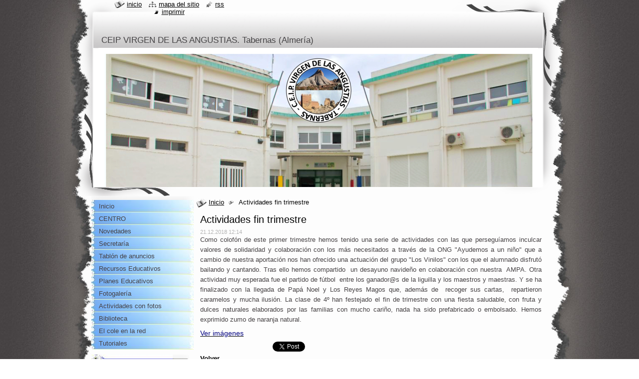

--- FILE ---
content_type: text/html; charset=UTF-8
request_url: https://www.ceip-virgendelasangustias.es/news/actividades-fin-trimestre/
body_size: 8993
content:
<?xml  version="1.0" encoding="utf-8" ?><!DOCTYPE html PUBLIC "-//W3C//DTD XHTML 1.0 Transitional//EN" "https://www.w3.org/TR/xhtml1/DTD/xhtml1-transitional.dtd">
<html xml:lang="es" lang="es" xmlns="https://www.w3.org/1999/xhtml">
  <head>
    <base href="https://www.ceip-virgendelasangustias.es/" />
	<meta http-equiv="Content-Type" content="text/html; charset=utf-8" />
	<meta name="description" content="" />
	<meta name="keywords" content="" />
	<meta name="generator" content="Webnode" />
	<meta http-equiv="content-language" content="es"/>
	<meta http-equiv="imagetoolbar" content="no" />
	<meta http-equiv="X-UA-Compatible" content="IE=EmulateIE7" />
	<meta name="apple-mobile-web-app-capable" content="yes" />
	<meta name="apple-mobile-web-app-status-bar-style" content="black" />
	<meta name="format-detection" content="telephone=no" />
		<link rel="icon" type="image/svg+xml" href="/favicon.svg" sizes="any">	<link rel="icon" type="image/svg+xml" href="/favicon16.svg" sizes="16x16">	<link rel="icon" href="/favicon.ico">	<link rel="stylesheet" href="https://www.ceip-virgendelasangustias.es/wysiwyg/system.style.css" type="text/css" media="screen,handheld,projection" />
<link rel="canonical" href="https://www.ceip-virgendelasangustias.es/news/actividades-fin-trimestre/" />
<script type="text/javascript">(function(i,s,o,g,r,a,m){i['GoogleAnalyticsObject']=r;i[r]=i[r]||function(){
			(i[r].q=i[r].q||[]).push(arguments)},i[r].l=1*new Date();a=s.createElement(o),
			m=s.getElementsByTagName(o)[0];a.async=1;a.src=g;m.parentNode.insertBefore(a,m)
			})(window,document,'script','//www.google-analytics.com/analytics.js','ga');ga('create', 'UA-797705-6', 'auto',{"name":"wnd_header"});ga('wnd_header.set', 'dimension1', 'W1');ga('wnd_header.set', 'anonymizeIp', true);ga('wnd_header.send', 'pageview');var _gaq = _gaq || [];
				  (function() {
					var ga = document.createElement('script'); ga.type = 'text/javascript'; ga.async = true;
					ga.src = ('https:' == location.protocol ? 'https://ssl' : 'https://www') + '.google-analytics.com/ga.js';
					var s = document.getElementsByTagName('script')[0]; s.parentNode.insertBefore(ga, s);
				  })(); _gaq.push(['_setAccount', 'UA-50103905-1']);_gaq.push(['_trackPageview']);_gaq.push(['_gat._anonymizeIp']);var pageTrackerAllTrackEvent=function(category,action,opt_label,opt_value){ga('send', 'event', category, action, opt_label, opt_value)};</script>
	<link rel="alternate" type="application/rss+xml" href="https://ceip-virgendelasangustias.es/rss/all.xml" title="Ver todos los artículos" />
<!--[if lte IE 9]><style type="text/css">.cke_skin_webnode iframe {vertical-align: baseline !important;}</style><![endif]-->
    <title>Actividades fin trimestre :: CEIP Virgen de las Angustias. </title>
    <meta name="robots" content="index, follow" />
    <meta name="googlebot" content="index, follow" />   
    <link href="/css/style.css" rel="stylesheet" type="text/css" media="screen,projection,handheld,tv" />
    <link href="/css/print.css" rel="stylesheet" type="text/css" media="print" />
    <script type="text/javascript" src="/js/functions.js"></script>
    <!--[if IE]>
			<script type="text/javascript" src="/js/functions-ie.js"></script>
		<![endif]-->
    <!--[if IE 6]>
      <script type="text/javascript" src="/js/png.js"></script>
			<script type="text/javascript">
        DD_belatedPNG.fix('#header, .homepage a, .print a, .sitemap a, .rss a, li');
        DD_belatedPNG.fixPNG('#header, .homepage a, .print a, .sitemap a, .rss a, li');
      </script> 
    <![endif]--> 
  
				<script type="text/javascript">
				/* <![CDATA[ */
					
					if (typeof(RS_CFG) == 'undefined') RS_CFG = new Array();
					RS_CFG['staticServers'] = new Array('https://d11bh4d8fhuq47.cloudfront.net/');
					RS_CFG['skinServers'] = new Array('https://d11bh4d8fhuq47.cloudfront.net/');
					RS_CFG['filesPath'] = 'https://www.ceip-virgendelasangustias.es/_files/';
					RS_CFG['filesAWSS3Path'] = 'https://fa67111243.cbaul-cdnwnd.com/28f3d893f8a915934a92b5694b9c3d1b/';
					RS_CFG['lbClose'] = 'Cerrar';
					RS_CFG['skin'] = 'default';
					if (!RS_CFG['labels']) RS_CFG['labels'] = new Array();
					RS_CFG['systemName'] = 'Webnode';
						
					RS_CFG['responsiveLayout'] = 0;
					RS_CFG['mobileDevice'] = 0;
					RS_CFG['labels']['copyPasteSource'] = 'Leer más:';
					
				/* ]]> */
				</script><style type="text/css">/* <![CDATA[ */#e86g6kke11f253ca {position: absolute;font-size: 13px !important;font-family: "Arial", helvetica, sans-serif !important;white-space: nowrap;z-index: 2147483647;-webkit-user-select: none;-khtml-user-select: none;-moz-user-select: none;-o-user-select: none;user-select: none;}#akkga6i11f9e {position: relative;top: -14px;}* html #akkga6i11f9e { top: -11px; }#akkga6i11f9e a { text-decoration: none !important; }#akkga6i11f9e a:hover { text-decoration: underline !important; }#c5ae8cb3uhvtp {z-index: 2147483647;display: inline-block !important;font-size: 16px;padding: 7px 59px 9px 59px;background: transparent url(https://d11bh4d8fhuq47.cloudfront.net/img/footer/footerButtonWebnodeHover.png?ph=fa67111243) top left no-repeat;height: 18px;cursor: pointer;}* html #c5ae8cb3uhvtp { height: 36px; }#c5ae8cb3uhvtp:hover { background: url(https://d11bh4d8fhuq47.cloudfront.net/img/footer/footerButtonWebnode.png?ph=fa67111243) top left no-repeat; }#bqq76g12f5jgd { display: none; }#ge66245d5 {z-index: 3000;text-align: left !important;position: absolute;height: 88px;font-size: 13px !important;color: #ffffff !important;font-family: "Arial", helvetica, sans-serif !important;overflow: hidden;cursor: pointer;}#ge66245d5 a {color: #ffffff !important;}#gd94ceceqwh {color: #36322D !important;text-decoration: none !important;font-weight: bold !important;float: right;height: 31px;position: absolute;top: 19px;right: 15px;cursor: pointer;}#eg76nsbebiag { float: right; padding-right: 27px; display: block; line-height: 31px; height: 31px; background: url(https://d11bh4d8fhuq47.cloudfront.net/img/footer/footerButton.png?ph=fa67111243) top right no-repeat; white-space: nowrap; }#b6799g90137dae0b { position: relative; left: 1px; float: left; display: block; width: 15px; height: 31px; background: url(https://d11bh4d8fhuq47.cloudfront.net/img/footer/footerButton.png?ph=fa67111243) top left no-repeat; }#gd94ceceqwh:hover { color: #36322D !important; text-decoration: none !important; }#gd94ceceqwh:hover #eg76nsbebiag { background: url(https://d11bh4d8fhuq47.cloudfront.net/img/footer/footerButtonHover.png?ph=fa67111243) top right no-repeat; }#gd94ceceqwh:hover #b6799g90137dae0b { background: url(https://d11bh4d8fhuq47.cloudfront.net/img/footer/footerButtonHover.png?ph=fa67111243) top left no-repeat; }#h8lntix2 {padding-right: 11px;padding-right: 11px;float: right;height: 60px;padding-top: 18px;background: url(https://d11bh4d8fhuq47.cloudfront.net/img/footer/footerBubble.png?ph=fa67111243) top right no-repeat;}#ca62f4g52e10 {float: left;width: 18px;height: 78px;background: url(https://d11bh4d8fhuq47.cloudfront.net/img/footer/footerBubble.png?ph=fa67111243) top left no-repeat;}* html #c5ae8cb3uhvtp { filter: progid:DXImageTransform.Microsoft.AlphaImageLoader(src='https://d11bh4d8fhuq47.cloudfront.net/img/footer/footerButtonWebnode.png?ph=fa67111243'); background: transparent; }* html #c5ae8cb3uhvtp:hover { filter: progid:DXImageTransform.Microsoft.AlphaImageLoader(src='https://d11bh4d8fhuq47.cloudfront.net/img/footer/footerButtonWebnodeHover.png?ph=fa67111243'); background: transparent; }* html #h8lntix2 { height: 78px; background-image: url(https://d11bh4d8fhuq47.cloudfront.net/img/footer/footerBubbleIE6.png?ph=fa67111243);  }* html #ca62f4g52e10 { background-image: url(https://d11bh4d8fhuq47.cloudfront.net/img/footer/footerBubbleIE6.png?ph=fa67111243);  }* html #eg76nsbebiag { background-image: url(https://d11bh4d8fhuq47.cloudfront.net/img/footer/footerButtonIE6.png?ph=fa67111243); }* html #b6799g90137dae0b { background-image: url(https://d11bh4d8fhuq47.cloudfront.net/img/footer/footerButtonIE6.png?ph=fa67111243); }* html #gd94ceceqwh:hover #rbcGrSigTryButtonRight { background-image: url(https://d11bh4d8fhuq47.cloudfront.net/img/footer/footerButtonHoverIE6.png?ph=fa67111243);  }* html #gd94ceceqwh:hover #rbcGrSigTryButtonLeft { background-image: url(https://d11bh4d8fhuq47.cloudfront.net/img/footer/footerButtonHoverIE6.png?ph=fa67111243);  }/* ]]> */</style><script type="text/javascript" src="https://d11bh4d8fhuq47.cloudfront.net/_system/client/js/compressed/frontend.package.1-3-108.js?ph=fa67111243"></script><style type="text/css"></style></head>
  <body>    <div id="body_bg">
      <div id="site_bg">
        <div id="site">
        
          <!-- HEADER -->
          <div id="header">
            <div id="logozone">               
              <h2 id="logo"><a href="home/" title="Ir a la página de inicio."><span id="rbcSystemIdentifierLogo" style="visibility: hidden;">CEIP Virgen de las Angustias. </span></a></h2>          
              <p id="moto"><span id="rbcCompanySlogan" class="rbcNoStyleSpan">CEIP VIRGEN DE LAS ANGUSTIAS. Tabernas (Almería) </span></p>
            </div>    
            <div id="illustration">                            
              <img src="https://fa67111243.cbaul-cdnwnd.com/28f3d893f8a915934a92b5694b9c3d1b/200006435-75fa975faa/ED445B24-ED4F-454A-BFD7-AB780C97A364.PNG?ph=fa67111243" width="883" height="349" alt="" />            </div>         
          </div>
          <!-- /HEADER -->
          
          <div class="cleaner"><!-- / --></div>
          
          <!-- MAIN -->
          <div id="mainWide">
            
            <!-- CONTENT -->
            <div id="content">
                          
              <!-- NAVIGATOR -->
              <div id="pageNavigator" class="rbcContentBlock">                        <div id="navigator">           <a class="navFirstPage" href="/home/">Inicio</a>      <span><span> &gt; </span></span>          <span id="navCurrentPage">Actividades fin trimestre</span>                 </div>            <div class="cleaner"><!-- / --></div>              </div>              <!-- /NAVIGATOR -->
              
              <div class="cleaner"><!-- / --></div>
              
              

		
		
		  <div class="box">
        <div class="boxTitle"><h1>Actividades fin trimestre</h1></div>
        <div class="boxContent">
          <div class="contentBox"> 
        
            <div class="articleTime"><ins>21.12.2018 12:14</ins></div>
  		      					 
            <div class="articleDetail">    
              									
              <p style="text-align: justify;">Como colofón de este primer trimestre hemos tenido una serie de actividades con las que perseguíamos inculcar valores de solidaridad y colaboración con los más necesitados a través de la ONG "Ayudemos a un niño" que a cambio de nuestra aportación nos han ofrecido una actuación del grupo "Los Vinilos" con los que el alumnado disfrutó bailando y cantando. Tras ello hemos compartido&nbsp; un desayuno navideño en colaboración con nuestra&nbsp; AMPA. Otra actividad muy esperada fue el partido de fútbol&nbsp; entre los ganador@s de la liguilla y los maestros y maestras. Y se ha finalizado con la llegada de Papá Noel y Los Reyes Magos que, además de&nbsp; recoger sus cartas,&nbsp; repartieron caramelos y mucha ilusión. La clase de 4º han festejado el fin de trimestre con una fiesta saludable, con fruta y dulces naturales elaborados por las familias con mucho cariño, nada ha sido prefabricado o embolsado. Hemos exprimido zumo de naranja natural.</p>
<p style="text-align: justify;"><a href="https://www.flickr.com/photos/ceipvirgendelasangustias/albums/72157705643083054" target="_blank"><span style="font-size:14px;"><span style="color:#000080;">Ver imágenes</span></span></a></p>
      								      		
              					
              <div class="cleaner"><!-- / --></div>
              
              
              					
              <div class="cleaner"><!-- / --></div>
              
              <div class="rbcBookmarks"><div id="rbcBookmarks200000635"></div></div>
		<script type="text/javascript">
			/* <![CDATA[ */
			Event.observe(window, 'load', function(){
				var bookmarks = '<div style=\"float:left;\"><div style=\"float:left;\"><iframe src=\"//www.facebook.com/plugins/like.php?href=https://www.ceip-virgendelasangustias.es/news/actividades-fin-trimestre/&amp;send=false&amp;layout=button_count&amp;width=145&amp;show_faces=false&amp;action=like&amp;colorscheme=light&amp;font&amp;height=21&amp;appId=397846014145828&amp;locale=es_ES\" scrolling=\"no\" frameborder=\"0\" style=\"border:none; overflow:hidden; width:145px; height:21px; position:relative; top:1px;\" allowtransparency=\"true\"></iframe></div><div style=\"float:left;\"><a href=\"https://twitter.com/share\" class=\"twitter-share-button\" data-count=\"horizontal\" data-via=\"webnode\" data-lang=\"es\">Tweet</a></div><script type=\"text/javascript\">(function() {var po = document.createElement(\'script\'); po.type = \'text/javascript\'; po.async = true;po.src = \'//platform.twitter.com/widgets.js\';var s = document.getElementsByTagName(\'script\')[0]; s.parentNode.insertBefore(po, s);})();'+'<'+'/scr'+'ipt></div> <div class=\"addthis_toolbox addthis_default_style\" style=\"float:left;\"><a class=\"addthis_counter addthis_pill_style\"></a></div> <script type=\"text/javascript\">(function() {var po = document.createElement(\'script\'); po.type = \'text/javascript\'; po.async = true;po.src = \'https://s7.addthis.com/js/250/addthis_widget.js#pubid=webnode\';var s = document.getElementsByTagName(\'script\')[0]; s.parentNode.insertBefore(po, s);})();'+'<'+'/scr'+'ipt><div style=\"clear:both;\"></div>';
				$('rbcBookmarks200000635').innerHTML = bookmarks;
				bookmarks.evalScripts();
			});
			/* ]]> */
		</script>
		      
                        
              <div class="cleaner"><!-- / --></div>  			
              
              <div class="back"><a href="archive/news/">Volver</a></div>
                      
            </div>
        
          </div>
        </div>
      </div>
      
			
		
		  <div class="cleaner"><!-- / --></div>

		           
              
            </div>
            <!-- /CONTENT -->
            
            <!-- SIDEBAR -->
            <div id="sidebar">
            
              <!-- MENU -->  
              


      <div id="menuzone">

		<ul class="menu">
	<li class="first">
  
      <a href="/home/">
    
      <span>Inicio</span>
      
  </a>
  
  </li>
	<li>
  
      <a href="/centro/">
    
      <span>CENTRO</span>
      
  </a>
  
  </li>
	<li>
  
      <a href="/novedades2/">
    
      <span>Novedades</span>
      
  </a>
  
  </li>
	<li>
  
      <a href="/secretaria/">
    
      <span>Secretaría</span>
      
  </a>
  
  </li>
	<li>
  
      <a href="/tablon-de-anuncios/">
    
      <span>Tablón de anuncios</span>
      
  </a>
  
  </li>
	<li>
  
      <a href="/recursos-educativos/">
    
      <span>Recursos Educativos</span>
      
  </a>
  
  </li>
	<li>
  
      <a href="/planes-educativos/">
    
      <span>Planes Educativos</span>
      
  </a>
  
  </li>
	<li>
  
      <a href="/fotogaleria/">
    
      <span>Fotogalería</span>
      
  </a>
  
  </li>
	<li>
  
      <a href="/calendario-de-eventos/">
    
      <span>Actividades con fotos</span>
      
  </a>
  
  </li>
	<li>
  
      <a href="/biblioteca/">
    
      <span>Biblioteca</span>
      
  </a>
  
  </li>
	<li>
  
      <a href="/el-cole-en-la-red2/">
    
      <span>El cole en la red</span>
      
  </a>
  
  </li>
	<li class="last">
  
      <a href="/tutoriales2/">
    
      <span>Tutoriales</span>
      
  </a>
  
  </li>
</ul>

      </div>

					    
              <!-- /MENU -->
              
              <div class="cleaner"><!-- / --></div>
              
              <!-- SEARCH -->
              
        
      <div id="searchBox">

		<form action="/search/" method="get" id="fulltextSearch">

      	<label for="fulltextSearchText">Buscar en el sitio</label>
        <div class="cleaner"><!-- / --></div>            		    
        <input type="text" name="text" id="fulltextSearchText"/>
        <button type="submit" id="fulltextSubmit"><span class="hidden">Buscar</span></button>

		</form>


      </div>
      
      <div class="cleaner"><!-- / --></div>

		 
              <!-- /SEARCH -->
              
              <div class="cleaner"><!-- / --></div>
              
              <!-- CONTACT -->
              
          
      <div id="contact">
        <div id="contactTitle"><h2>Contacto</h2></div>
        <div id="contactContent">
          
		

      <p class="name">CEIP Virgen de las Angustias</p>
      
      
      <p class="address">Avda. de las Acacias, 7<br />
04200 Tabernas-Almería-</p>

	            
      
      
      <p class="phone">+34.950368506</p>

	
      
	
	    <p class="email"><a href="&#109;&#97;&#105;&#108;&#116;&#111;:04004085&#46;&#101;&#100;&#117;&#64;&#106;&#117;&#110;&#116;&#97;&#100;&#101;&#97;&#110;&#100;&#97;&#108;&#117;&#99;&#105;&#97;&#46;&#101;&#115;"><span id="rbcContactEmail">04004085&#46;&#101;&#100;&#117;&#64;&#106;&#117;&#110;&#116;&#97;&#100;&#101;&#97;&#110;&#100;&#97;&#108;&#117;&#99;&#105;&#97;&#46;&#101;&#115;</span></a></p>

	        

		
        
        </div>
      </div>
      
      <div class="cleaner"><!-- / --></div>

					          
              <!-- /CONTACT --> 
              
              <div class="cleaner"><!-- / --></div>       
              
                      
                    
                              
            </div>
            <!-- /SIDEBAR -->
            
            <hr class="cleaner" />
            
          </div>
          <!-- /MAIN -->
          
          <div class="cleaner"><!-- / --></div>
          
          <!-- QUICK LINKS -->
          <table id="quickLinks">
            <tr><td>
              <div id="links">
                <p>
                  <span class="homepage"><a href="home/" title="Ir a la página de inicio.">Inicio</a></span>
                  <span class="separator"> | </span>
                  <span class="sitemap"><a href="/sitemap/" title="Ir al mapa del sitio.">Mapa del sitio</a></span>
                  <span class="separator"> | </span>
                  <span class="rss"><a href="/rss/" title="Feeds RSS">RSS</a></span>
                  <span class="separator"> | </span>
                  <span class="print"><a href="#" onclick="window.print(); return false;" title="Imprimir página">Imprimir</a></span>
                 </p>  
              </div>
            </td><td>
              <div class="lang">               
                <div id="languageSelect"></div>			                			            
              </div>
            </td></tr>
          </table>
          <!-- /QUICK LINKS -->
          
          <!-- FOOTER -->
          <div id="footer">
            <div id="footerContent">
              <div id="footerLeft"><span id="rbcFooterText" class="rbcNoStyleSpan">Web Oficial CEIP Virgen de las Angustias</span></div>            
              <div id="footerRight"><span class="rbcSignatureText"><a href="https://www.webnode.es?utm_source=text&amp;utm_medium=footer&amp;utm_campaign=free1" rel="nofollow">Crea una página web gratis</a><a id="c5ae8cb3uhvtp" href="https://www.webnode.es?utm_source=button&amp;utm_medium=footer&amp;utm_campaign=free1" rel="nofollow"><span id="bqq76g12f5jgd">Webnode</span></a></span></div> 
            </div>
          </div>          
          <!-- /FOOTER -->
        
        </div>
      </div>
    </div>
    
    <script type="text/javascript">
		/* <![CDATA[ */

			RubicusFrontendIns.addObserver
			({

				onContentChange: function ()
        {
          RubicusFrontendIns.faqInit('faq', 'answerBlock');
          setContentSize();
        },

				onStartSlideshow: function()
				{
					$('slideshowControl').innerHTML	= '<span>Pausa<'+'/span>';
					$('slideshowControl').title			= 'Pausar la presentación de imágenes';
					$('slideshowControl').onclick		= RubicusFrontendIns.stopSlideshow.bind(RubicusFrontendIns);
				},

				onStopSlideshow: function()
				{
					$('slideshowControl').innerHTML	= '<span>Presentación de imágenes<'+'/span>';
					$('slideshowControl').title			= 'Comenzar la presentación de imágenes';
					$('slideshowControl').onclick		= RubicusFrontendIns.startSlideshow.bind(RubicusFrontendIns);
				},

				onShowImage: function()
				{
					if (RubicusFrontendIns.isSlideshowMode())
					{
						$('slideshowControl').innerHTML	= '<span>Pausa<'+'/span>';
						$('slideshowControl').title			= 'Pausar la presentación de imágenes';
						$('slideshowControl').onclick		= RubicusFrontendIns.stopSlideshow.bind(RubicusFrontendIns);
					}
				}

			 });
			 
			  if (!$('detailScript'))
        {
          window.onload = setContentSize;
        }        
        document.body.onresize = setContentSize;
			  window.onresize = setContentSize;

			  RubicusFrontendIns.faqInit('faq', 'answerBlock');

			  RubicusFrontendIns.addFileToPreload('/img/loading.gif');
			  
			  RubicusFrontendIns.addFileToPreload('/img/search_btn_hover.jpg');
			  RubicusFrontendIns.addFileToPreload('/img/menu_hover.jpg');
			  RubicusFrontendIns.addFileToPreload('/img/submenu_hover.jpg');
			  RubicusFrontendIns.addFileToPreload('/img/submenu2_hover.jpg');
			  RubicusFrontendIns.addFileToPreload('/img/submit_hover.jpg');
			  
			  RubicusFrontendIns.addFileToPreload('/img/photo118_hover.jpg');
			  RubicusFrontendIns.addFileToPreload('/img/photo200_hover.jpg');
			  RubicusFrontendIns.addFileToPreload('/img/product_img_hover.jpg');
			  
  		/* ]]> */
  	</script>
  <div id="rbcFooterHtml"></div><div style="display: none;" id="e86g6kke11f253ca"><span id="akkga6i11f9e">&nbsp;</span></div><div id="ge66245d5" style="display: none;"><a href="https://www.webnode.es?utm_source=window&amp;utm_medium=footer&amp;utm_campaign=free1" rel="nofollow"><div id="ca62f4g52e10"><!-- / --></div><div id="h8lntix2"><div><strong id="e5nd0a92ejr">¿Te gusta esta página web?</strong><br /><span id="ibbi876ef1km">¡Crea tu propia web gratis en 5 minutos!</span></div><span id="gd94ceceqwh"><span id="b6799g90137dae0b"><!-- / --></span><span id="eg76nsbebiag">¡Pruébalo!</span></span></div></a></div><script type="text/javascript">/* <![CDATA[ */var c7aljatfox = {sig: $('e86g6kke11f253ca'),prefix: $('akkga6i11f9e'),btn : $('c5ae8cb3uhvtp'),win : $('ge66245d5'),winLeft : $('ca62f4g52e10'),winLeftT : $('b2dacc48m'),winLeftB : $('rg5ob217'),winRght : $('h8lntix2'),winRghtT : $('idd5jgb2jf1'),winRghtB : $('g5h4g56l16'),tryBtn : $('gd94ceceqwh'),tryLeft : $('b6799g90137dae0b'),tryRght : $('eg76nsbebiag'),text : $('ibbi876ef1km'),title : $('e5nd0a92ejr')};c7aljatfox.sig.appendChild(c7aljatfox.btn);var gojx28q3o2=0,d86ce88wy=0,f5h76k1c=0,f5fd7d441d11b,a6h213613aq0=$$('.rbcSignatureText')[0],gh1ml48k6j=false,jd9g9d7a140y;function ahnfnq42idgj0h(){if (!gh1ml48k6j && pageTrackerAllTrackEvent){pageTrackerAllTrackEvent('Signature','Window show - web',c7aljatfox.sig.getElementsByTagName('a')[0].innerHTML);gh1ml48k6j=true;}c7aljatfox.win.show();f5h76k1c=c7aljatfox.tryLeft.offsetWidth+c7aljatfox.tryRght.offsetWidth+1;c7aljatfox.tryBtn.style.width=parseInt(f5h76k1c)+'px';c7aljatfox.text.parentNode.style.width = '';c7aljatfox.winRght.style.width=parseInt(20+f5h76k1c+Math.max(c7aljatfox.text.offsetWidth,c7aljatfox.title.offsetWidth))+'px';c7aljatfox.win.style.width=parseInt(c7aljatfox.winLeft.offsetWidth+c7aljatfox.winRght.offsetWidth)+'px';var wl=c7aljatfox.sig.offsetLeft+c7aljatfox.btn.offsetLeft+c7aljatfox.btn.offsetWidth-c7aljatfox.win.offsetWidth+12;if (wl<10){wl=10;}c7aljatfox.win.style.left=parseInt(wl)+'px';c7aljatfox.win.style.top=parseInt(d86ce88wy-c7aljatfox.win.offsetHeight)+'px';clearTimeout(f5fd7d441d11b);}function eq6ghlk5(){f5fd7d441d11b=setTimeout('c7aljatfox.win.hide()',1000);}function et2stbl4o(){var ph = RubicusFrontendIns.photoDetailHandler.lightboxFixed?document.getElementsByTagName('body')[0].offsetHeight/2:RubicusFrontendIns.getPageSize().pageHeight;c7aljatfox.sig.show();gojx28q3o2=0;d86ce88wy=0;if (a6h213613aq0&&a6h213613aq0.offsetParent){var obj=a6h213613aq0;do{gojx28q3o2+=obj.offsetLeft;d86ce88wy+=obj.offsetTop;} while (obj = obj.offsetParent);}if ($('rbcFooterText')){c7aljatfox.sig.style.color = $('rbcFooterText').getStyle('color');c7aljatfox.sig.getElementsByTagName('a')[0].style.color = $('rbcFooterText').getStyle('color');}c7aljatfox.sig.style.width=parseInt(c7aljatfox.prefix.offsetWidth+c7aljatfox.btn.offsetWidth)+'px';if (gojx28q3o2<0||gojx28q3o2>document.body.offsetWidth){gojx28q3o2=(document.body.offsetWidth-c7aljatfox.sig.offsetWidth)/2;}if (gojx28q3o2>(document.body.offsetWidth*0.55)){c7aljatfox.sig.style.left=parseInt(gojx28q3o2+(a6h213613aq0?a6h213613aq0.offsetWidth:0)-c7aljatfox.sig.offsetWidth)+'px';}else{c7aljatfox.sig.style.left=parseInt(gojx28q3o2)+'px';}if (d86ce88wy<=0 || RubicusFrontendIns.photoDetailHandler.lightboxFixed){d86ce88wy=ph-5-c7aljatfox.sig.offsetHeight;}c7aljatfox.sig.style.top=parseInt(d86ce88wy-5)+'px';}function dac1oie6n(){if (jd9g9d7a140y){clearTimeout(jd9g9d7a140y);}jd9g9d7a140y = setTimeout('et2stbl4o()', 10);}Event.observe(window,'load',function(){if (c7aljatfox.win&&c7aljatfox.btn){if (a6h213613aq0){if (a6h213613aq0.getElementsByTagName("a").length > 0){c7aljatfox.prefix.innerHTML = a6h213613aq0.innerHTML + '&nbsp;';}else{c7aljatfox.prefix.innerHTML = '<a href="https://www.webnode.es?utm_source=text&amp;utm_medium=footer&amp;utm_content=es-web-0&amp;utm_campaign=signature" rel="nofollow">'+a6h213613aq0.innerHTML + '</a>&nbsp;';}a6h213613aq0.style.visibility='hidden';}else{if (pageTrackerAllTrackEvent){pageTrackerAllTrackEvent('Signature','Missing rbcSignatureText','www.ceip-virgendelasangustias.es');}}et2stbl4o();setTimeout(et2stbl4o, 500);setTimeout(et2stbl4o, 1000);setTimeout(et2stbl4o, 5000);Event.observe(c7aljatfox.btn,'mouseover',ahnfnq42idgj0h);Event.observe(c7aljatfox.win,'mouseover',ahnfnq42idgj0h);Event.observe(c7aljatfox.btn,'mouseout',eq6ghlk5);Event.observe(c7aljatfox.win,'mouseout',eq6ghlk5);Event.observe(c7aljatfox.win,'click',function(){if (pageTrackerAllTrackEvent){pageTrackerAllTrackEvent('Signature','Window click - web','¿Te gusta esta página web?',0);}document/*bmc8nh3e3cg2*/.location.href='https://www.webnode.es?utm_source=window&utm_medium=footer&utm_content=es-web-0&utm_campaign=signature';});Event.observe(window, 'resize', dac1oie6n);Event.observe(document.body, 'resize', dac1oie6n);RubicusFrontendIns.addObserver({onResize: dac1oie6n});RubicusFrontendIns.addObserver({onContentChange: dac1oie6n});RubicusFrontendIns.addObserver({onLightboxUpdate: et2stbl4o});Event.observe(c7aljatfox.btn, 'click', function(){if (pageTrackerAllTrackEvent){pageTrackerAllTrackEvent('Signature','Button click - web',c7aljatfox.sig.getElementsByTagName('a')[0].innerHTML);}});Event.observe(c7aljatfox.tryBtn, 'click', function(){if (pageTrackerAllTrackEvent){pageTrackerAllTrackEvent('Signature','Try Button click - web','¿Te gusta esta página web?',0);}});}});RubicusFrontendIns.addFileToPreload('https://d11bh4d8fhuq47.cloudfront.net/img/footer/footerButtonWebnode.png?ph=fa67111243');RubicusFrontendIns.addFileToPreload('https://d11bh4d8fhuq47.cloudfront.net/img/footer/footerButton.png?ph=fa67111243');RubicusFrontendIns.addFileToPreload('https://d11bh4d8fhuq47.cloudfront.net/img/footer/footerButtonHover.png?ph=fa67111243');RubicusFrontendIns.addFileToPreload('https://d11bh4d8fhuq47.cloudfront.net/img/footer/footerBubble.png?ph=fa67111243');if (Prototype.Browser.IE){RubicusFrontendIns.addFileToPreload('https://d11bh4d8fhuq47.cloudfront.net/img/footer/footerBubbleIE6.png?ph=fa67111243');RubicusFrontendIns.addFileToPreload('https://d11bh4d8fhuq47.cloudfront.net/img/footer/footerButtonHoverIE6.png?ph=fa67111243');}RubicusFrontendIns.copyLink = 'https://www.webnode.es';RS_CFG['labels']['copyPasteBackLink'] = 'Crea tu propia web gratis:';/* ]]> */</script><script type="text/javascript"></script><script type="text/javascript">var keenTrackerCmsTrackEvent=function(id){if(typeof _jsTracker=="undefined" || !_jsTracker){return false;};try{var name=_keenEvents[id];var keenEvent={user:{u:_keenData.u,p:_keenData.p,lc:_keenData.lc,t:_keenData.t},action:{identifier:id,name:name,category:'cms',platform:'WND1',version:'2.1.157'},browser:{url:location.href,ua:navigator.userAgent,referer_url:document.referrer,resolution:screen.width+'x'+screen.height,ip:'3.133.100.71'}};_jsTracker.jsonpSubmit('PROD',keenEvent,function(err,res){});}catch(err){console.log(err)};};</script></body>
</html>

--- FILE ---
content_type: text/css
request_url: https://www.ceip-virgendelasangustias.es/css/style.css
body_size: 41384
content:
h1, h2, h3, h4, h5, h6, h7, p, ul, ol, li, cite, hr, fieldset, img, dl, dt, dd {
	margin: 0;
	padding: 0;
}
ul, li {
	list-style-type: none;
	list-style: none;
}
.hidden, #hidden {
	position: absolute;
	display: none;
}
.cleaner {
	display: block;
	clear: both;
	visibility: hidden;
	overflow: hidden;
	width: 100%;
	height: 0;
	line-height: 0;
	margin: 0;
	padding: 0;
}
body {
	height: 100%;
	width: 100%;
	text-align: center;
	font: 0.80em Tahoma, Verdana, Geneva, Arial, Helvetica, sans-serif;
	margin: 0;
	padding: 0;
	color: #454143;
}
#body_bg {
	width: 100%;
	height: auto;
	background: #434141 url(../img/body_bg.jpg) repeat;
}
#site_bg {
	width: 100%;
	height: auto;
	background: #FFFFFF url(../img/site_bg.jpg) repeat-y top center;
}
#site {
	width: 990px;
	margin: 0 auto;
	text-align: center;
	position: relative;
}

#waitingTable {
	background: transparent;
	width: 100%;
	height: 100%;
}
#waitingTable td {
	text-align: center;
	vertical-align: middle;
	background: transparent;
}
#waitingTable img, #waitingTable a img {
	text-decoration: none;
	border: none;
}
#content #waitingTable td {
	height: 100px;
}

/* ------ HEADER ------------ */
#header {
	width: 990px;
	height: 393px;
	background: url(../img/header_bg.png) no-repeat 0 0;
	position: relative;
}
#illustration {
	width: 900px;
	height: 279px;
	position: absolute;
	top: 96px;
	left: 42px;
	overflow: hidden;
}
#logozone {
	width: 900px;
	height: 72px;
	position: absolute;
	top: 24px;
	left: 38px;
	text-align: left;
	overflow: hidden;
}
#logo {
	color: #000000;
	font-size: 2.2em;
	font-weight: normal;
	margin: 10px 20px 0 20px;
	font-style: normal;
	background: none;
	padding-left: 0;
	overflow: hidden;
	height: 1.3em;
}
#logo a, #logo a:hover {
	color: #000000;
	text-decoration: none;
	font-style: normal;
}
#logo a img, #logo a:hover img {
	border: none;
	text-decoration: none;
}
#moto {
	color: #454345;
	font-size: 1.3em;
	font-weight: normal;
	margin: 0 20px 0 20px;
	overflow: hidden;
	height: 1.45em;
}
/* ------ HEADER ------------ */

/* ------ QUICK LINKS ------- */
#quickLinks {
	position: absolute;
	z-index: 11;
	top: 0;
	left: 45px;
}

.lang {
  margin-left: 20px;
}
.lang a {
	color: #000000;
	text-decoration: underline;
}
.lang a:hover {
	color: #000000;
	text-decoration: none;
}
#languageSelect {
	padding: 0;
	margin: 0;
}
#languageSelectBody {
	margin: 0;
	padding: 0;
}
#languageSelect ul {
    display: none;
}
#languageFlags {
	padding: 0;
	margin: 0;
}
#languageSelect #languageFlags a {
	text-decoration: none;
	display: block;
	width: 16px;
	height: 16px;
	float: left;
	margin: 0 0 0 7px;
	padding: 0;
	background: transparent center center no-repeat;
}
#languageList {
	padding: 0;
	margin: 0 0 0 5px;
	display: block;
	font-size: 0.9em;
}
/* IE6 */
*html #languageList {
	font-size: 0.8em;
}
#languageList .separator {
	display: inline;
}
.languageSelectbox {
	border: 1px solid #454345;
	font-size: 0.85em;
	height: 17px;
	margin: 0 0 0 5px;
	padding: 0;
}
/* IE6 */
*html .languageSelectbox {
	font-size: 0.7em;
	height: 15px;
}

#links a {
	color: #000000;
	text-decoration: underline;
	text-transform: lowercase;
	margin: 0 10px 0 0;
}
*html #links {
  font-size: 0.8em;
}
#links a:hover {
	color: #454345;
	text-decoration: none;
}
.homepage a {
	background: url(../img/homepage.png) no-repeat left;
	padding-left: 25px;
}
.print a {
	background: url(../img/print.png) no-repeat left;
	padding-left: 15px;
}
.sitemap a {
	background: url(../img/sitemap.png) no-repeat left;
	padding-left: 20px;
}
.rss a {
	background: url(../img/rss.png) no-repeat left;
	padding-left: 18px;
}
#links .separator {
	display: none;
}

/* ------ QUICK LINKS ------- */

/* ------ MAIN -------------- */
#main, #mainWide {
	width: 920px;
	margin-left: 38px;
	text-align: left;
	overflow: hidden;
	*margin-left: 0;
}

#content {
	width: 500px;
	_width: 490px;
	margin-left: 210px;
	_margin-left: 110px;
	float: left;
	overflow: hidden;
}
#mainWide #content {
	width: 710px;
	_width: 705px;
	margin-left: 210px;
	_margin-left: 110px;
	float: left;
	overflow: hidden;
}

#sidebar {
	width: 205px;
	float: left;
	margin: 0 0 0 -710px;
	padding: 0;
	overflow: hidden;
}
#mainWide #sidebar {
	width: 205px;
	float: left;
	margin: 0 0 0 -920px;
	padding: 0;
	overflow: hidden;
}

#right {
	width: 205px;
	float: left;
	margin: 0 0 0 5px;
	padding: 0;
	overflow: hidden;
}

#rows #leftRow, #rows #rightRow  {
	width: 350px;
	float: left;
}
/* ------ MAIN -------------- */

/* ------ FOOTER ------------ */
#footer {
	width: 910px;
	height: 60px;
	background: url(../img/footer.jpg) no-repeat;
	margin-left: 40px;
	color: #000000;
	font-size: 1em;
	*margin-left: 12px;
}
#footer a {
	color: #000000;
	text-decoration: underline;
}
#footer a:hover {
	color: #000000;
	text-decoration: none;
}
#footerContent {
	padding: 30px 30px 10px 30px;
	position: relative;
}
#footerLeft {
	height: 20px;
	line-height: 1.3em;
	overflow: hidden;
	text-align: left;
	width: 420px;
	position: absolute;
	left: 40px;
	_float: left;
	_left: 0;
}
#footerRight {
	height: 20px;
	line-height: 1.3em;
	overflow: hidden;
	text-align: right;
	width: 420px;
	position: absolute;
	right: 40px;
}
#footerRight span {
	background: url(../img/footer_bell.jpg) no-repeat left top;
	padding-left: 25px;
}
/* ------ FOOTER ------------ */

/* ------ MENU -------------- */
#menuzone {
	width: 205px;
	background: url(../img/sidebox_top.jpg) no-repeat top;
	padding-top: 8px;
}
.menu li {
	width: 205px;
	overflow: hidden;
}
.menu li a {
	background: url(../img/menu.jpg) no-repeat left top;
	color: #454143;
	text-decoration: none;
	height: 25px;
	line-height: 25px;
	display: block;
	width: 170px;
	_width: 205px;
	overflow: hidden;
	padding-left: 15px;
	padding-right: 20px;
	cursor: pointer;
}
.menu li a span {
	display: block;
	width: 170px;
	overflow: hidden;
	cursor: pointer;
}
.menu li a:hover {
	background: url(../img/menu_hover.jpg) no-repeat left top;
	color: #ffffff;
	text-decoration: none;
	cursor: pointer;
	font-weight: bold;
}
.menu li.open a, .menu li.selected a, .menu li.activeSelected a {
	background: url(../img/menu_hover.jpg) no-repeat left top;
	color: #ffffff;
	text-decoration: none;
	font-weight: bold;
	cursor: pointer;
}

.menu .level1 li a {
	background: url(../img/submenu.jpg) no-repeat left top;
	color: #454143;
	text-decoration: none;
	height: 22px;
	width: 160px;
	_width: 205px;
	line-height: 22px;
	display: block;
	overflow: hidden;
	padding-left: 25px;
	padding-right: 20px;
	font-weight: normal;
	cursor: pointer;
}
.menu .level1 li a span {
	display: block;
	width: 160px;
	overflow: hidden;
	cursor: pointer;
}
.menu .level1 li a:hover {
	background: url(../img/submenu_hover.jpg) no-repeat left top;
	text-decoration: none;
  	color: #ffffff;
	font-weight: bold;
	cursor: pointer;
}
.menu .level1 li.selected a, .menu .level1 li.activeSelected a {
	background: url(../img/submenu_hover.jpg) no-repeat left top;
	text-decoration: none;
  	color: #ffffff;
	font-weight: bold;
	cursor: pointer;
} 

.menu .level2 li a, .menu li .level1 li .level2 li a {
	background: url(../img/submenu2.jpg) no-repeat left top;
	color: #454143;
	text-decoration: none;
	height: 22px;
	width: 150px;
	_width: 205px;
	line-height: 22px;
	display: block;
	overflow: hidden;
	padding-left: 35px;
	padding-right: 20px;
	font-weight: normal;
	cursor: pointer;
}
.menu .level2 li a span {
	display: block;
	width: 150px;
	overflow: hidden;
	cursor: pointer;
}
.menu .level2 li a:hover, .menu li .level1 li .level2 li a:hover {
	background: url(../img/submenu2_hover.jpg) no-repeat left top;
	text-decoration: none;
  	color: #000000;
  	cursor: pointer;
	font-weight: bold;
}
.menu .level2 li.selected a, .menu .level2 li.activeSelected a, .menu li .level1 li .level2 li.selected a, .menu li .level1 li .level2 li.activeSelected a {
	background: url(../img/submenu2_hover.jpg) no-repeat left top;
	text-decoration: none;
  	color: #000000;
	font-weight: bold;
	cursor: pointer;
} 
/* ------ MENU -------------- */

/* ------ NAVIGATOR -------- */
#navigator {
	text-align: left;
	margin: 5px 10px 0 0;
	color: #000000;
	background: url(../img/navigator.jpg) no-repeat left top;
	padding-left: 15px;
	padding-bottom: 10px;
}
#navigator a.navFirstPage {
	color: #000000;
	background: url(../img/navigator_separator.jpg) no-repeat right;
	padding-right: 20px;
	padding-left: 10px;
	text-decoration: underline;
}
#navigator a {
	color: #000000;
	background: url(../img/navigator_separator.jpg) no-repeat right;
	padding-right: 20px;
	padding-left: 3px;
	text-decoration: underline;
}
#navigator a:hover {
	color: #454143;
	text-decoration: none;
}
#navCurrentPage {
	color: #000000;
	padding-left: 5px;
}
#navigator span span {
	display: none;
}
/* ------ NAVIGATOR -------- */

/* ------ SEARCH ----------- */
#searchBox {
	margin-top: 10px;
}
#searchBox fieldset {
	border: none;
}
#searchBox label {
	display: none;
}
#fulltextSearchText {
	background: url(../img/search_input.jpg) no-repeat;
	padding: 0px 10px 0 20px;
	width: 133px;
	height: 37px;
	border: none;
	float: left;
}
/* IE */
#fulltextSearchText {
	*padding: 10px 10px 0 20px;
	_width: 170px;
}

#fulltextSubmit {
	margin: 0;
	padding: 0;
	float: left;
	background: url(../img/search_btn.jpg) no-repeat;
	width: 37px;
	height: 37px;
	border: none;
	cursor: pointer;
	_margin: 0 0 0 -3px;
}
#fulltextSubmit:hover {
   margin: 0 0 0 0;
	padding: 0;
	float: left;
   background: url(../img/search_btn_hover.jpg) no-repeat;
   width: 37px;
	height: 37px;
	border: none;
	cursor: pointer;
	_margin: 1px 0 0 3px;
}

.submit {
	background: transparent url(../img/submit_bg.jpg) repeat-x top;
	color: #000000;
	border: none;
	height: 24px;
	padding: 0 15px 2px 15px;
	cursor: pointer;
	font-weight: bold;
	border: 1px solid #000000;
	text-transform: uppercase;
}
/* IE */
.submit {
  *padding: 0 15px 0 15px;
  *margin: 0;
  *border: none;    
}
/* WebKit */
@media screen and (-webkit-min-device-pixel-ratio:0){
	.submit { padding: 0 15px 0 15px; }
}
.submit:hover {
	background: url(../img/submit_hover.jpg) repeat-x top;
	color: #000000;
	border: none;
	height: 24px;
	padding: 0 15px 2px 15px;
	cursor: pointer;
	font-weight: bold;
	border: 1px solid #000000;
	text-transform: uppercase;
}
/* IE */
.submit:hover {
  *padding: 0 15px 0 15px;
  *margin: 0;
  *border: none;    
}
/* WebKit */
@media screen and (-webkit-min-device-pixel-ratio:0){
	.submit:hover { padding: 0 15px 0 15px; }
}
#fulltextSearchResult {
	padding-bottom: 10px;
}
#fulltextSearchResult fieldset {
	border: none;
	margin: 0;
	padding: 10px;
}
#rows #fulltextSearchResult fieldset {
	padding: 5px;
}
.search {
	margin-bottom: 5px;
	float: left;
	width: 170px;
	*width: 160px;
}
#mainWide .search {
	width: 240px;
} 
#rows .search {
	width: 324px;
}
.search label, .type label {
	width: 170px;
	float: left;
	margin-bottom: 10px;
	color: #434145;
	font-weight: bold;
	*width: 155px;
}
#mainWide #rows .search label, #mainWide #rows .type label {
	width: 318px;
	float: left;
	margin-bottom: 3px;
}
#mainWide .search label, #mainWide .type label {
	width: 230px;
}
.type {
	margin-bottom: 5px;
	float: left;
	width: 170px;
	margin-left: 15px;
	*width: 160px;
}
#mainWide .type {
	width: 240px;
}
#rows .type {
	margin-left: 0;
	width: 324px;
}
#fulltextSearchTextResult {
	background: url(../img/input_bg.png) no-repeat top left;
	width: 167px;
	border: 1px solid #000000;
	padding: 3px 2px;
	font-size: 1em;
	font-family: Tahoma, Verdana, Geneva, Arial, Helvetica, sans-serif;
	*width: 155px;
}
#mainWide #fulltextSearchTextResult {
	width: 227px;
}
#mainWide #rows #fulltextSearchTextResult {
	width: 318px;
}
/* IE7, IE8 */
#fulltextSearchTextResult {
	*padding: 2px 2px 2px 2px;
}
/* IE6*/
*html #fulltextSearchTextResult {
	padding: 2px;
	height: 23px;
}
#fulltextSearchTypeResult {
	background: url(../img/input_bg.png) no-repeat top left;
	width: 167px;
	height: 23px;
	border: 1px solid #000000;
	padding: 3px 2px 2px 2px;
	*width: 155px;
}
/* WebKit */
@media screen and (-webkit-min-device-pixel-ratio:0){
	#fulltextSearchTypeResult { margin-top: 2px; }
}
#mainWide #fulltextSearchTypeResult {
	width: 227px;
}
#mainWide #rows #fulltextSearchTypeResult {
	width: 324px;
}
/* IE */
#fulltextSearchTypeResult {
	*padding: 2px;
	*margin-top: 1px;
}
.btnarea {
	float: left;
	margin-left: 15px;
	margin-top: 25px;
}
/* IE */
.btnarea {
  *margin-left: 5px;
}
#rows .btnarea {
	margin-left: 0;
	margin-top: 10px;
	float: right;
}
/* WebKit */
@media screen and (-webkit-min-device-pixel-ratio:0){
	.btnarea { margin-top: 28px; }
}
p.size, .boxContent p.size {
	line-height: 1.3em;
	font-size: 0.9em;
	padding-bottom: 0;
	color: #646464;
}
/* ------ SEARCH ----------- */

/* ------ BOX ------------- */
.box {
	width: 480px;
	background: url(../img/box_bottom.jpg) no-repeat bottom center;
	padding-bottom: 25px;
	overflow: hidden;
	margin: 5px 5px 20px 5px;
}
#mainWide .box {
	width: 690px;
}
#mainWide #rows .box {
	width: 340px;
}
#sidebar .box, #right .box {
	width: 205px;
	overflow: hidden;
	margin-bottom: 20px;
	background: url(../img/sidebox_bottom.jpg) no-repeat bottom center;
	padding-bottom: 25px;
}
.boxTitle {
	margin: 0 0 7px 0;
	padding: 0 3px;
}
.boxTitle h2 {
	color: #000000;
	font-size: 1.8em;
	font-weight: normal;
}
#sidebar .boxTitle, #right .boxTitle {
	width: 205px;
	height: 25px;
	background: url(../img/sidebox_title.jpg) no-repeat top;
	color: #ffffff;
	text-align: center;
	overflow: hidden;
	padding: 0;
	margin: 0;
}
#sidebar .boxTitle h2, #right .boxTitle h2, #sidebar .boxTitle h1, #right .boxTitle h1 {
	font-size: 1.3em;
	font-weight: normal;
	margin: 1px 0 0 0;
	text-transform: uppercase;
	height: 25px;
	overflow: hidden;
	width: 170px;
	padding: 0 25px 0 20px;
	color: #ffffff;
	font-style: normal;
	text-align: center;
}
.boxContent {
	padding: 0 3px;
}
#sidebar .boxContent, #right .boxContent {
	padding: 5px 15px 0 15px;
}

/* ------ BOX ------------- */

/* ------ WYSIWYG --------- */
h1, h2 {
	color: #000000;
	font-size: 1.6em;
	font-weight: normal;
}
h3 {
	color: #000000;
	font-size: 1.4em;
	font-weight: normal;
}
h4, h5 {
	color: #000000;
	font-size: 1.2em;
	font-weight: normal;
	text-decoration: underline;
}
h6 {
	color: #000000;
	font-size: 1.1em;
	font-weight: normal;
	text-decoration: underline;
}

a {
	color: #000000;
	text-decoration: underline;
}
a:hover {
	color: #454143;
	text-decoration: underline;
}

.boxContent img, .boxContent a img {
	margin: 5px;
	border: 5px solid #e3e3e3;
}
.boxContent a:hover img {
	border: 5px solid #454143;
}

.boxContent p {
	margin-bottom: 7px;
	line-height: 1.6em;                           
}

.boxContent ol {
	margin: 10px 0 10px 30px;
}
.boxContent ol li ol {
	margin: 0 0 0 15px;
}
.boxContent ol li {
	list-style-image: none;
	list-style-position: outside;
	list-style-type: decimal;
	padding-bottom: 2px;
	padding-top: 2px;
}
.boxContent ol li ul {
	padding: 0 0 0 0;
}
.boxContent ol li ul li {
	list-style-type: none;
	background: url(../img/li.png) no-repeat 0px 7px;
	padding: 3px 0 2px 15px; 
}

.boxContent ul {
	padding: 10px 0 10px 10px;
}
.boxContent ul li {
	background: url(../img/li.png) no-repeat 0px 7px;
	padding: 3px 0 2px 15px;
}
#sidebar .boxContent ul li, #right .boxContent ul li {
	background: url(../img/li.png) no-repeat 0px 7px; 
}
.boxContent ul li ul {
	padding: 0 0 0 0;
}
.boxContent ul li ul li {
	background: url(../img/li.png) no-repeat 0px 7px;
	padding: 3px 0 2px 15px;
}
#sidebar .boxContent ul li ul li, #right .boxContent ul li ul li {
	background: url(../img/li.png) no-repeat 0px 7px;
}

.boxContent ul ol li, #sidebar .boxContent ul ol li, #right .boxContent ul ol li {
	background: none;
	padding-left: 0px;
}

blockquote {
	color: #454143;
	font-style: italic;
	margin: 0 5px;
	padding: 5px;
}

table {
	border-collapse: collapse;
	margin: 0 0 7px 1px;
}
*html .box table {
  font-size: 0.9em;
}
.modernTable {
	border-collapse: collapse;
	margin: 0 0 0 1px;
}
#sidebar .modernTable, #right .modernTable {
	margin-left: 1px;
}
.modernTable thead tr td {
	background: #000000;
	border: 1px solid #000000;
	font-weight: bold;
	padding-left: 5px;
	padding-right: 5px;
	margin: 0;
	color: #FFFFFF;
}
.modernTable tbody tr td {
	background: none;
	border: 1px solid #000000;
	padding-left: 8px;
	padding-right: 5px;
	margin: 0;
}
/* ------ WYSIWYG --------- */

/* ------ ARTICLES -------- */
.article {

}
#sidebar .article, #right .article {
	padding: 2px 0 2px 0;
	margin: 0 0 10px; 0;
}
.article h3 {
	margin-bottom: 3px;
	font-size: 1.2em;
	font-weight: bold;
}
.article h3 a {
	color: #000000;
	text-decoration: underline;
}
.article h3 a:hover {
	color: #000000;
	text-decoration: none;
}
.article ins {
	text-decoration: none;
	color: #b3b3b3;
	font-size: 0.85em;
}
.articleTime ins {
	color: #b3b3b3;
	text-decoration: none;
	font-size: 0.85em;
}
.article .articleContent {
	margin-top: 5px;
	margin-bottom: 10px;
	overflow: hidden;
	line-height: 1.6em;
}
.article .articleContent img {
	margin: 5px;
}

#sidebar .articleDetail, #right .articleDetail {
  padding-left: 3px;
  padding-right: 2px;
}
/* ------ ARTICLES -------- */

/* ------ PAGING ---------- */
.paging {
	float: right;
}
#sidebar .paging, #right .paging {
	float: none;
	padding-top: 5px;
	text-align: center;
	margin-top: 10px;
}
#rows .paging {
  float: none;
  padding-top: 5px;
  text-align: center;
  margin-top: 10px;
}
.leftEnd, .left  {
	color: #000000;
	font-weight: bold;
	line-height: 1.5em;
	margin-right: 3px;
	padding: 0 2px 2px 2px;
	text-decoration: none;
}
#sidebar .leftEnd, #sidebar .left, #right .leftEnd, #right .left {
	margin-right: 0;
}
.leftEnd:hover, .left:hover {
	color: #000000;
	text-decoration: underline;
}
.paging .selected {
	font-weight: bold;
	color: #ffffff;
	padding: 0 2px 2px 2px; 
	background: #000000;
}
.right, .rightEnd {
	color: #000000;
	font-weight: bold;
	line-height: 1.5em;
	margin-left: 3px;
	padding: 0 2px 2px 2px;
	text-decoration: none;
}
#sidebar .rightEnd, #sidebar .right, #right .rightEnd, #right .right {
	margin-right: 0;
}
.rightEnd:hover, .right:hover {
	color: #000000;
	text-decoration: underline;
}
.separator {
	display: none;
}
.paging a {
	padding: 0 2px 2px 2px;
}
#right .paging a, #sidebar .paging a {
  padding: 0 0 2px 0;
}
.paging a .pageText {
	color: #000000;
	line-height: 1.5em;
	text-decoration: underline;
	font-weight: bold;
}
.paging a:hover .pageText {
	color: #000000;
	text-decoration: none;
}
/* ------ PAGING ---------- */

/* ------ LINK and INFO --- */
.archive {
	margin-bottom: 5px;
}
.archive a {
	font-weight: bold;
}
#sidebar .archive, #right .archive {
	padding: 0;
}
.pagingInfo {
	float: left;
	padding-top: 3px;
	color: #000000;
}
#sidebar .pagingInfo, #right .pagingInfo {
	padding: 0;
	float: none;
}
#rows .pagingInfo {
  padding: 0;
  float: none;
}
#leftContent .pagingInfo, #rightContent .pagingInfo {
	float: none;
}
.back {
	margin-top: 5px;
}
.back a {
	font-weight: bold;
}

.rbcTags h4 {
	display: block;
	float: left;
	margin: 4px 7px 0 0;
	font-size: 1.2em;
	color: #000000;
	font-weight: bold;
	text-decoration: none;
}
.rbcTags h4 a {
	color: #000000;
	text-decoration: none;
}
.rbcTags h4 a:hover {
	color: #b3b3b3;
	text-decoration: underline;
}
.rbcTags .tags {
	line-height: 2em;
	padding: 0 0 5px 0;
	margin: 0 0 0 0;
}

#sidebar .rbcBookmarks, #right .rbcBookmarks {
  padding-left: 5px;
  padding-right: 5px;
}
.rbcBookmarks img {
	margin: 0 0 0 0;
}
/* ------ LINK and INFO --- */

/* ------ TAGS ------------ */
ol.tags, .boxContent ol.tags {
	margin: 5px 0 5px 0;
	text-align: center;
	font-size: 0.95em;
	line-height: normal;
}
ol.tags li {
	padding: 0;
	list-style-type: none;
	list-style: none;	
	margin: 0 0.25em 0 0.25em;
	font-size: 1.2em;
	display: inline;
	text-align: left;
}
ol.tags a {
	color: #000000;
	text-decoration: underline;
}
ol.tags a:hover {
	color: #000000;
	text-decoration: none;
}
/* ------ TAGS ------------ */

/* ------ DISCUSSION --------- */
.diskuze {
	background: url(../img/new_post_bg.jpg) no-repeat top center;
	padding: 20px 40px 0 40px;
	overflow: hidden;
}
#mainWide .diskuze {
	background: url(../img/new_post_bg_wide.jpg) no-repeat top center;
}
#mainWide #rows .diskuze {
	background: url(../img/new_post_bg_rows.jpg) no-repeat top center;
}
#sidebar .diskuze, #right .diskuze {
	background: none;
	padding: 0;
	overflow: hidden;
}
.diskuze h5 {
	font-weight: normal;
	text-decoration: none;
	font-style: italic;
}
#sidebar .diskuze h5, #right .diskuze h5 {
	margin-left: 5px;
}
.diskuze fieldset {
	border: none;
	padding: 10px 5px 0 5px;
}
#right .diskuze fieldset {
	padding: 5px 5px 0 3px;
}
.diskuze label {
	float: left;
	width: 130px;
	padding: 0;
	margin-top: 5px;
	color: #434145;
	font-weight: bold;
}
#mainWide .diskuze label {
	width: 170px;
}
#sidebar .diskuze label, #right .diskuze label {
	float: left;
	width: 170px;
	padding: 0;
	margin-top: 5px;
	margin-bottom: 3px;
	color: #434145;
	font-weight: bold;
}
#rows .diskuze label {
	float: left;
	width: 238px;
	padding: 0;
	margin-top: 5px;
	margin-bottom: 3px;
}
.diskuze #postAuthor, .diskuze #postEmail, .diskuze #postTitle {
	border: 1px solid #000000;
	width: 245px;
	padding: 3px 2px 3px 2px;
	font: 1em Tahoma, Verdana, Geneva, Arial, Helvetica, sans-serif;
	margin-bottom: 10px;
	background: url(../img/input_bg.png) no-repeat left top;
	_height: 25px;
}
/* IE, IE8 */
.diskuze #postAuthor, .diskuze #postEmail, .diskuze #postTitle {
	*width: 240px;
}
/* IE6 */
*html .diskuze #postAuthor, *html .diskuze #postEmail, *html .diskuze #postTitle {
	width: 240px;
}
#mainWide .diskuze #postAuthor, #mainWide .diskuze #postEmail, #mainWide .diskuze #postTitle {
	width: 415px;
}
/* IE, IE8 */
#mainWide .diskuze #postAuthor, #mainWide .diskuze #postEmail, #mainWide .diskuze #postTitle {
	*width: 410px;
}
/* IE6 */
*html #mainWide .diskuze #postAuthor, *html #mainWide .diskuze #postEmail, *html #mainWide .diskuze #postTitle {
	width: 408px;
}
#sidebar .diskuze #postAuthor, #sidebar .diskuze #postEmail, #sidebar .diskuze #postTitle,   {
	width: 160px;
}
#right .diskuze #postAuthor, #right .diskuze #postEmail, #right .diskuze #postTitle  {
	width: 160px;
	_width: 170px;
}
#rows .diskuze #postAuthor, #rows .diskuze #postEmail, #rows .diskuze #postTitle {
	width: 238px;
}

.diskuze #postText {
	border: 1px solid #000000;
	width: 245px;
	height: 100px;
	float: left;
	padding: 3px 2px 3px 2px;
	font: 1em Tahoma, Verdana, Geneva, Arial, Helvetica, sans-serif;
	background: url(../img/input_bg.png) no-repeat left top;
}
/* IE7, IE8 */
.diskuze #postText {
	*width: 240px;
}
/* IE6 */
*html .diskuze #postText {
	width: 242px;
}
#mainWide .diskuze #postText {
	border: 1px solid #000000;
	width: 415px;
	height: 100px;
	float: left;
	padding: 3px 2px 3px 2px;
	font: 1em Tahoma, Verdana, Geneva, Arial, Helvetica, sans-serif;
	background: url(../img/input_bg.png) no-repeat left top;
}
/* IE7, IE8 */
#mainWide .diskuze #postText {
	*width: 410px;
}
/* IE6 */
*html #mainWide .diskuze #postText {
	width: 412px;
}
#sidebar #postText, #right #postText, #mainWide #sidebar #postText, #mainWide #right #postText {
	width: 160px;
}
#right #postText, #mainWide #right #postText {
	_width: 170px;
}
#mainWide #rows #postText {
	width: 238px;
}

.diskuze .btn {
	float: right;
	margin: 5px 3px 0 0;
	*margin: 5px 4px 0 0;
}
/* WebKit */
@media screen and (-webkit-min-device-pixel-ratio:0){
	.diskuze .btn { margin: 5px 1px 0 0; }
}
#sidebar .diskuze .btn, #right .diskuze .btn {
	float: right;
	margin: 5px 5px 0 0;
}
/* IE */
#sidebar .diskuze .btn, #right .diskuze .btn {
	float: right;
	*margin: 5px 0 0 0;
}
/* WebKit */
@media screen and (-webkit-min-device-pixel-ratio:0){
	#sidebar .diskuze .btn, #right .diskuze .btn { 
    margin: 5px 0 0 0; 
    float: right;
  }
}
#rows .diskuze .btn {
	float: right;
	margin: 5px 0 0 0;
}

p.formError {
	color: #f52723;
	font-weight: bold;
}
.boxContent ul.formError {
	margin: 0 0 10px 0;
	padding: 0 0 0 10px;
}
ul.formError li, #sidebar ul.formError li, #right ul.formError li, #rows ul.formError li {
	padding-left: 0;
	background: none;
	color: #434145;
}
ul.formError li span {
	font-weight: bold;
	color: #f52723;
}


.diskuze h4 {
	margin-top: 7px;
}
.diskuze label.wrong {
	color: #f52723;
}
.diskuze #postAuthor.wrong, .diskuze #postEmail.wrong, .diskuze #postTitle.wrong {
	border: 1px solid #f52723;
}

.post {
	height: auto;
	margin: 0 0 5px 100px;
	overflow: hidden;
	padding: 0 0 0 10px;
	background: url(../img/small_bell.jpg) no-repeat 0 12px;
}
.level-1 {
	margin-left: 0px;
	background: none;
	padding-left: 0;
}
.level-2 {
	margin-left: 20px;
	background: url(../img/small_bell.jpg) no-repeat 0 12px;
	padding-left: 10px;
}
.level-3 {
	margin-left: 40px;
	background: url(../img/small_bell.jpg) no-repeat 0 12px;
	padding-left: 10px;
}
.level-4 {
	margin-left: 60px;
	background: url(../img/small_bell.jpg) no-repeat 0 12px;
	padding-left: 10px;
}
.level-5 {
	margin-left: 80px;
	background: url(../img/small_bell.jpg) no-repeat 0 12px;
	padding-left: 10px;
}
.post .head {
	padding: 5px 5px 0 5px;
	color: #1B1B1B;
}
.post .text {
	padding: 0 5px 0 5px;
}
.post .head h3 {
	padding: 0;
	margin: 0;
	text-decoration: none;
	font-size: 1.1em;
	font-weight: bold;
}
.post .head p {
	margin: 0;
	padding: 0;
	color: #434145;
	font-size: 0.9em;
}
.post .head .date, .post .head .user, .post .head .title {
	color: #434145;
	text-transform: lowercase;
}
.post .head .userName {
	color: #000000;
	font-weight: bold;
}
.post .head span {
	color: #434145;
	font-weight: normal;
}
.post .head ins {
	text-decoration: none;
	font-weight: bold;
}
.post .reply {
	float: right;
	margin-right: 10px;
	text-transform: lowercase;
}

.newPost {
	font-weight: bold;
	margin-top: 5px;
}
/* ------ DISCUSSION --------- */

/* ------ FAQ ---------------- */
.question h3.title {
	cursor: pointer;
	text-decoration: underline;
	font-size: 1.2em;
	font-weight: bold;
}
.question h3.title:hover {
	color: #434145;
	font-weight: bold;
}
.hideAnswer {
	color: #434145;
	background: url(../img/faq_close.jpg) no-repeat;
	padding-left: 25px;
	font-weight: bold;
}
.viewAnswer {
	color: #000000;
	background: url(../img/faq_open.jpg) no-repeat;
	padding-left: 25px;
	font-weight: bold;
}
.answerBlock {
	margin-top: 5px;
	padding-left: 25px;
}
/* ------ FAQ ---------------- */

/* ----- LINKS -------------- */
.item {
	margin-bottom: 10px;
	padding-bottom: 5px;
}
#sidebar .item, #right.item {
  padding-left: 5px;
  padding-right: 5px;
}
.item h2.title {
	font-size: 1.2em;
	font-weight: bold;
}
.item h2.title a {
	color: #000000;
}
.item h2.title a:hover {
	color: #434145;
}
.item .uri {
	margin-bottom: 5px;
	font-size: 0.9em;
}
.item .uri a { 
	color: #646464;
	text-decoration: underline;
}
.item .uri a:hover {
	color: #000000;
	text-decoration: underline;
}
.itemContent {
	line-height: 1.5em;
}
/* ----- LINKS -------------- */

/* ---- SERVERMAP ----------- */
ul.ServerMap {
	padding: 0 0 0 0;
}
ul.ServerMap li {
	list-style-image: none;
	list-style-position: outside;
	list-style-type: none;
	background: none;
	padding: 4px 0 4px 0;
}
ul.ServerMap li a {
	font-size: 1.2em;
	text-decoration: underline;
	font-weight: bold;
}

ul.ServerMap ul.level1 {
	padding: 5px 0 0 10px;
}
ul.ServerMap ul.level1 li {
	background: none;
	padding-left: 0;
}
ul.ServerMap ul.level1 li a {
	color: #000000;
	text-decoration: underline;
	background: url(../img/small_bell.jpg) no-repeat 0 5px;
	padding-left: 15px;
	font-weight: normal;
	font-size: 1em;
}
ul.ServerMap ul.level1 li a:hover {
	color: #434145;
}

ul.ServerMap ul.level1 ul {
	padding: 5px 0 0 10px;
}
ul.ServerMap ul.level1 ul li {
	background: none;
	padding-left: 5px;
}
ul.ServerMap ul.level1 ul li a {
	color: #000000;
	text-decoration: underline;
	background: url(../img/small_bell.jpg) no-repeat 0 5px;
	padding-left: 15px;
	font-weight: normal;
	font-size: 1em;
}
ul.ServerMap ul.level1 a:hover {
	color: #434145;
} 
/* ---- SERVERMAP ----------- */

/* ---- PRODUCTS ------------ */
.product {
	margin-bottom: 10px;
	margin-top: 10px;
}
#sidebar .product, #right .product {
	padding: 2px 5px;
	margin-top: 5px;
}
.product .title {
	font-size: 1.2em;
	font-weight: bold;
}
#sidebar .product .title, #right .product .title {
	margin-left: 0;
}
#rows .product .title {
	margin-left: 0;
}
.product .image {
	float: left;
	background: url(../img/product_img.jpg) no-repeat top;
	width: 130px;
	height: 144px;
	padding: 0;
	margin: 5px 10px 5px 0;
}
.product .image:hover {
	background: url(../img/product_img_hover.jpg) no-repeat top;
}
#sidebar .product .image, #right .product .image {
	margin: 5px 10px 5px 22px;
}
#rows .product .image {
	float: left;
	text-align: center;
	margin: 10px 10px 10px 0;
}
.product .image a {
	border: none;
	text-decoration: none;
	overflow: hidden;
	font-size: 85%;	
	cursor: pointer;
	font-weight: normal;
	text-align: center;
}
.product .image a span.obr {
	position: relative;
	display: block;
	margin: 0 auto 5px;
	width: 118px;
	height: 118px;
	padding-top: 11px;
	_margin-left: 5px;
	_height: 135px;
}
.product .image a span.obr span {
	*position: absolute;
	*top: 50%;
	*left: 50%;	
}
.product .image a span.obr img {
	margin: 0;
	border: 0;
	border: none;
	background: none;
}
.product .image a span.obr img {
	position: absolute;
	top: 0;
	bottom: 0;
	left: 0;
	right: 0;
	margin: auto;	
	background: none;
	*position: relative;
	*top: -50%;
	*left: -50%;
	*margin: 0;
	*overflow: hidden;
	border: none;
}


.product .text {
	line-height: 1.5em;
}
#sidebar .product .text, #right .product .text {
	margin: 0;
}
#rows .product .text {
	margin-left: 0;
	margin-top: 10px;
}

.productDetail { 
  text-align: left;
}
.productDetail .image {
	display: block;
	margin: 0;
	text-align: center;	
}
.productDetail .image a {
	border: none;
	text-decoration: none;
}
.productDetail .image a img {
	text-decoration: none;
	background-color: #bababa;
	border: 5px solid #bababa;
}
#rows .productDetail .image a img {
	margin: 0;
}
.productDetail .image a:hover img {
	text-decoration: none;
   background-color: #454143;
	border: 5px solid #454143;
}
.productDetail .text {
	margin-top: 5px;
}
/* ---- PRODUCTS ------------ */

/* ---- PHOTOGALLERY -------- */
.photo118 {
	margin-top: 10px;
	overflow: hidden;
}
.photo118 a.photo {
	width: 120px;
	float: left;
	text-decoration: none;
}
.photo200 {
	margin-top: 10px;
	overflow: hidden;
}
.photo200 a.photo {
	width: 202px;
	float: left;
	text-decoration: none;
	margin: 0 0 10px 15px;
}
a.photo {
	margin: 0 0 10px 20px;
	overflow: hidden;
	font-size: 85%;
	cursor: pointer;
	font-weight: normal;
	text-align: center;
	padding-bottom: 5px;
	text-decoration: none;
}
.photo118 a.photo {
	background: url(../img/photo118.jpg) no-repeat top center;
	height: 186px;
	width: 130px;
}
.photo118 .photo:hover {
	background: url(../img/photo118_hover.jpg) no-repeat top center;	
}
.photo200 a.photo {
	background: url(../img/photo200.jpg) no-repeat top center;
	width: 221px;
	height: 273px;
}
.photo200 .photo:hover {
	background: url(../img/photo200_hover.jpg) no-repeat top center;	
}

#mainWide .photo118 a.photo {
	margin: 0 0 10px 35px;
	padding-top: 7px;
}
#sidebar .photo118 a.photo, #right .photo118 a.photo {
	margin: 0 0 10px 25px;
	padding-top: 7px;
}
#mainWide .photo200 a.photo {
	margin: 0 0 10px 80px;
	padding-top: 11px;
}
#sidebar .photo200 a.photo, #right .photo200 a.photo {
	margin: 0 0 10px 0;
	padding-top: 11px;
}
#rows .photo118 a.photo {
	margin: 0 0 10px 25px;
	padding-top: 7px;
}
#rows .photo200 a.photo {
	margin: 0 0 10px 55px;
	padding-top: 11px;
}
a.photo:hover {
	font-weight: normal;
	text-decoration: none;
}
a.photo .name {
	color: #000000;
	text-decoration: none;
	font-weight: normal;
	padding-top: 5px;
	display: block;
}
.photo118 a.photo .name {
	height: 30px;
	font-size: 1.1em;
	width: 120px;
	margin-left: 6px;
}
a.photo:hover .name {
	border: none;
	font-weight: normal;
	color: #434145;
	text-decoration: none;
}
.photo118 a.photo span.image {
	position: relative;
	display: block;
	margin: 0 auto;
	width: 118px;
	height: 118px;
	overflow: hidden;
}
*html .photo118 a.photo span.image {
  width: 120px;
  height: 120px;
}
.photo200 a.photo span.image {
	position: relative;
	display: block;
	margin: 0 auto;
	width: 200px;
	height: 200px;
	overflow: hidden;
}
*html .photo200 a.photo span.image {
  width: 202px;
  height: 202px;
}
a.photo span.image span {
	*position: absolute;
	*top: 50%;
	*left: 50%;	
}
a.photo span.image img {
	margin: 0;
	border: 0;
	border: none;
}
a.photo span.image img {
	position: absolute;
	top: 0;
	bottom: 0;
	left: 0;
	right: 0;
	margin: auto;	
	background: none;
	*position: relative;
	*top: -50%;
	*left: -50%;
	*margin: 0;
	*overflow: hidden;
	border: none;
}

.photofull {
	margin-top: 15px;
}
.photofull #imagebg {
	background: url(../img/photofull.jpg) no-repeat top center;
	width: 480px;
	height: 523px;
}
#mainWide .photofull #imagebg {
	width: 686px;
}
#mainWide #rows .photofull #imagebg {
	width: 221px;
	height: 273px;
	background: url(../img/photo200.jpg) no-repeat top center;
	padding-top: 11px;
	margin: 0 auto;
	text-align: center;
}
.photofull span.image {
	position: relative;
	display: block;
	margin: 0 auto;
	text-align: center;	
	width: 450px;
	height: 450px;
	_margin-left: 5px;
}
#mainWide .photofull span.image {
	_margin-left: 108px;
}
#rows .photofull span.image {
	width: 200px;
	height: 200px;
}
.photofull span.image img {
	margin: 0;
	border: 0;
}
#leftContent .photofull span.image, #rightContent .photofull span.image {
	width: 225px;
	height: 225px;
}
.photofull span.image img {
	position: absolute;
	top: 0;
	bottom: 0;
	left: 0;
	right: 0;
	margin: auto;	
	background: none;
	*position: relative;
	*top: -50%;
	*left: -50%;
	*margin: 0;
	*overflow: hidden;
}
/* IE6 */
* html .photofull span.image { width: 472px; height: 472px; }
/* IE7 and IE8 */
.photofull span.image span {
	*position: absolute;
	*top: 50%;
	*left: 50%;
}

.pagination {
	margin-bottom: 10px;
	margin-left: 11px;
}
#mainWide .pagination {
	margin-left: 115px;
}
#rows .pagination {
	margin-left: 0;
}
.pagination table {
	margin-left: 0;
}
.pagination .before {
	width: 130px;
	*padding-left: 3px;
}
#rows .pagination .before {
	width: 162px;
}
.pagination .control {
	width: 190px;
	text-align: center;
	padding-top: 5px;
	padding-bottom: 5px;
}
#rows .pagination .control {
	width: 324px;
}
.pagination .after {
	width: 130px;
	text-align: right;
}
#rows .pagination .after {
	width: 162px;
}

.pagination .prev {
	background: url(../img/submit_bg.jpg) repeat-x;
	color: #FFFFFF;
	margin-right: 10px;
	padding: 2px 10px 2px 10px;
	text-decoration: none;
	font-weight: bold;
	display: inline;
	text-transform: uppercase;
	text-align: right;
	position: relative;
}
/* IE6 */
* html .pagination .prev {
	margin-left: 0;
}
.pagination .next {
	background: url(../img/submit_bg.jpg) repeat-x;
	color: #FFFFFF;
	padding: 2px 10px 2px 10px;
	margin-left: 10px;
	text-decoration: none;
	font-weight: bold;
	display: inline;
	text-transform: uppercase;
	position: relative;
	text-align: left;
}
/* IE6 */
* html .pagination .next {
	margin-right: 3px;
}
#leftContent .pagination .next, #rightContent .pagination .next {
	margin-left: 0;
	padding: 2px;
	text-align: center;
}
.pagination .prev:hover, .pagination .next:hover {
	color: #000000;
	text-decoration: none;
}
#slideshowControl {
	color: #FFFFFF;
	background: url(../img/submit_bg.jpg) repeat-x;
	padding: 2px 10px;
	text-decoration: none;
	cursor: pointer;
	font-weight: bold;
	display: inline;
	text-transform: uppercase;
}
a#slideshowControl:hover {
	color: #000000;
	text-decoration: none;
	cursor: pointer;
}
/* ---- PHOTOGALLERY -------- */

/* ------- POOL ------------- */
#sidebar .poll {
	margin-left: 0;
	padding: 0 5px 0 5px;
}
.poll h3 {
	font-size: 1.1em;
	margin-bottom: 7px;
	color: #000000;
	font-weight: bold;
	text-decoration: none;
}
#sidebar .poll h3, #right .poll h3 {
	padding-left: 0;
}
.poll img, .poll a img, .boxContent .poll img, .boxContent .poll a img {
	border: 1px solid #000000;
	text-decoration: none;
	margin: 0;
}
.poll .pollbar a {
	border: none;
	text-decoration: none;
}
.poll .pollbar {
	margin-top: 0;
	width: 100%;
}
#sidebar .pollbar a {
	*margin-top: 10px;
}
.poll .question {
	margin-bottom: 0;
	color: #434145;
	text-transform: uppercase;
}
#sidebar .poll .question {
	padding: 0;
}
.poll .question a {
	text-decoration: underline;
	color: #000000;
	text-transform: uppercase;
}
.poll .question a:hover {
	text-decoration: underline;
	color: #434145;
}
.poll p {

}
/* IE */
.poll p {
	*line-height: 1.5em;
	*margin-bottom: 0;
}
#sidebar .poll p {
	margin: 0 0 8px;
	padding: 0 5px 0 0;
}
/* IE */
#sidebar .poll .p {
	*line-height: 0.8em;
}
.poll .voted {
	background: none;
	padding: 5px 10px 0 10px;
	margin-top: 10px;
	text-align: right;
}
#sidebar .poll .voted, #right .poll .voted {
	background: none;
	padding: 0 5px 0 5px;
	margin-top: 5px;
	text-align: right;
}
#rows .poll .voted {
	padding: 20px 10px 0 10px;
}
.poll .voted strong {
	color: #000000;
	font-weight: bold;
}
/* IE */
#sidebar .poll p.voted {
	*padding-right: 10px;
	*line-height: 1.6em;
}
/* IE6 */
*html .poll .voted {
	padding-right: 15px;
}
/* ------- POOL ------------- */

/* ------- USER LOGIN ------- */
.privateAccessForm {
	overflow: hidden;
	margin: 0 13px 0;
	text-align: left;
	width: 480px;
}
/* IE */
.privateAccessForm {
	*margin: 0 13px 0;
}
*html .privateAccessForm table {
	font-size: 0.9em;
}
.privateAccessForm h2 {
	color: #000000;
	font-size: 1.5em;
	font-weight: normal;
	padding: 5px 10px;
}
.privateAccessForm form {

}
.privateAccessForm p {
	margin: 5px 0 5px 10px;
}
.privateAccessForm label {
	color: #1B1B1B;
	font-weight: bold;
	margin-left: 5px;
	width: 100px;
	display: block;
}
/* IE */
.privateAccessForm label {
	*margin-bottom: 15px;
}
.privateAccessForm fieldset {
	margin: 0;
	padding: 10px;
	border: none;
}
.privateAccessForm #postUserName, .privateAccessForm #postPasswd {
	background: url(../img/input_bg.png) no-repeat;
	border: 1px solid #000000;
	width: 167px;
	font-size: 1em;
	float: left;
	padding: 3px 2px;
	margin-bottom: 5px;
}
.privateAccessForm .error {
	margin: 10px 0 5px 20px;
	color: #F52723;
}
#lostPasswordLink {
	margin: 5px 0 13px 13px;
	text-align: left;
}
/* IE */
#lostPasswordLink {
	*margin: 5px 0 13px 13px;
}
#lostPasswordLink a {
	color: #000000;
	text-decoration: underline;	
}
#lostPasswordLink a:hover {
	color: #000000;
	text-decoration: none;	
}
/* ------- USER LOGIN ------- */

/* --------- CONTACT ------- */
#contact {
	background: url(../img/contact_bg.jpg) no-repeat top left;
	width: 205px;
	margin: 0 0 15px 0;
	padding: 25px 0 0 0;
}
#contactTitle {
	margin: 0 0 7px 0;
}
#contactTitle h2 {
	text-align: center;
	font-size: 1.3em;
	font-weight: bold;
	text-transform: uppercase;
	color: #ffffff;
	font-style: normal;
}
#contactContent {
	padding: 10px 15px 10px 15px;
	text-align: center;
	color: #ffffff;
}
#contact p {
	margin-bottom: 5px;
}
#contact .name {
	font-weight: bold;
}
#contact .email a {
	color: #ffffff;
	text-decoration: underline;
	font-weight: bold;
}
#contact .email a:hover {
	color: #ffffff;
	text-decoration: none;
	font-weight: bold;	
}
/* --------- CONTACT ------- */

.rbcWidgetArea {
	margin-top: 15px;
	margin-bottom: 15px;
	padding-bottom: 15px;
}